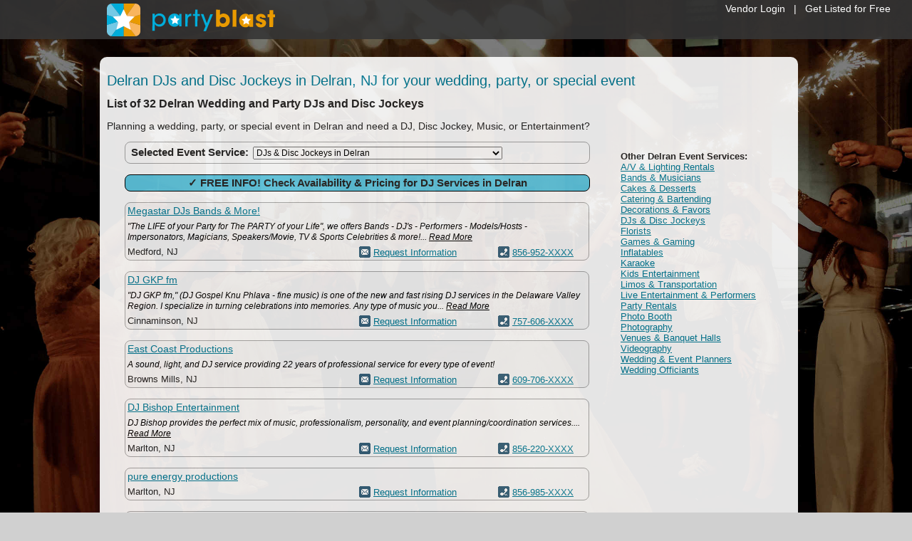

--- FILE ---
content_type: text/html
request_url: https://www.partyblast.com/search/dj/nj/delran
body_size: 53704
content:

<!DOCTYPE html> 
<html lang="en-US" dir="ltr">

<head>
<title>DJ Services in Delran, NJ - Delran Wedding &amp; Party DJ - Disc Jockeys for Special Events</title>
<meta http-equiv="Content-Language" content="en-us" />
<meta http-equiv="Content-Type" content="text/html; charset=UTF-8"/>
<meta content="List of Delran DJs and Disc Jockeys in Delran, NJ for weddings, parties, and special events." name="description" />
<meta name="format-detection" content="telephone=no"/>


<link rel="canonical" href="https://www.partyblast.com/search/dj/nj/delran" />


	<meta content="index,follow" name="robots" />


<link href="/css/main.css?v=1.16" media="all" rel="stylesheet" type="text/css" />


<style>
    body { background: url(/images/background7.jpg) no-repeat top center fixed #D0D0D0;
		    -webkit-background-size: cover;
		    -moz-background-size: cover;
		    -o-background-size: cover;
		    background-size: cover; 
		    }
</style><script src="//ajax.googleapis.com/ajax/libs/jquery/3.7.1/jquery.min.js" type="text/javascript"></script>
<script src="//ajax.googleapis.com/ajax/libs/jqueryui/1.13.2/jquery-ui.min.js" type="text/javascript"></script><!-- Google tag (gtag.js) -->
<script async src="https://www.googletagmanager.com/gtag/js?id=G-9F54F7RHLP"></script>
<script>
  window.dataLayer = window.dataLayer || [];
  function gtag(){dataLayer.push(arguments);}
  gtag('js', new Date());

  gtag('config', 'G-9F54F7RHLP');
</script>

<!-- Facebook Pixel Code -->
<script>    (function () {
		var _fbq = window._fbq || (window._fbq = []);
		if (!_fbq.loaded) {
			var fbds = document.createElement('script');
			fbds.async = true;
			fbds.src = '//connect.facebook.net/en_US/fbds.js';
			var s = document.getElementsByTagName('script')[0];
			s.parentNode.insertBefore(fbds, s);
			_fbq.loaded = true;
		}
		_fbq.push(['addPixelId', '807909345927551']);
	})();
	window._fbq = window._fbq || [];
	window._fbq.push(['track', 'PixelInitialized', {}]);
</script>
<noscript><img height="1" width="1" alt="" style="display:none" src="https://www.facebook.com/tr?id=807909345927551&amp;ev=PixelInitialized" /></noscript>
<!-- End Facebook Pixel Code --><script src="https://kit.fontawesome.com/2eb2614bc9.js" crossorigin="anonymous"></script>

<script src="https://www.google.com/recaptcha/api.js" async defer></script>

<script src="/scripts/jquery.validate.js" type="text/javascript"></script>
<script src="/scripts/jquery.int.validate.js" type="text/javascript"></script>

</head>

<body>
<div id="supernavdiv">
	
		<div style="padding-bottom: 10px; padding-right: 30px;"><a href="/vendor">Vendor Login</a>&nbsp;&nbsp;&nbsp;|&nbsp;&nbsp;&nbsp;<a href="/add">Get Listed for Free</a></div>
	
</div>
<div id="navbgdiv"></div>
<div id="navouterdiv">
	<div id="navdiv"><a href="/"><img src="/images/logo.svg"  style="height:46px; width:auto;" alt="Party Blast"/></a></div>
</div>
<div id="templateshelldiv">
    <table class="templateshell" cellpadding="0" cellspacing="0" width="980">
	    <tr>
		    <td colspan="3" style="height:10px; font-size: 2px;">&nbsp;</td>
	    </tr>
	    <tr>
		    <td class="templateshellleft"><img alt="" width="5" height="1" src="/images/pixel.gif" /></td>
		    <td class="templateshellcenter">
		    
	
<script type="text/javascript">
	$(document).ready(function () {
        $(document).on('click', 'span.showphone', function () {
			var ListingID = $(this).attr('id');
			$.ajax({
				"type": "POST",
				"url": '/tracking/phone/',
				"data":'Listing=' + ListingID,
				"success": function (msg) {
					$('#' + ListingID).html(msg);
				}
			});
		});
	});
</script>

<script type="text/javascript">
	function UpdateWebStats(id) {
	if (window.XMLHttpRequest)
	  {// code for IE7+, Firefox, Chrome, Opera, Safari
	  xmlhttp=new XMLHttpRequest();
	  }
	else
	  {// code for IE6, IE5
	  xmlhttp=new ActiveXObject("Microsoft.XMLHTTP");
	  }
	var randomnumber=Math.floor(Math.random()*1001)
	xmlhttp.open("GET","/tracking/website/?Listing="+id+"&Random="+randomnumber,true);
	xmlhttp.send();
	}
</script>

<table border="0" cellspacing="0" cellpadding="0" width="100%">
	<tr>
		<td valign="top" colspan="3">
		
            <h1 class="subpageheading">Delran DJs and Disc Jockeys in Delran, NJ for your wedding, party, or special event</h1>
			<h2 class="searchtableheading">List of 32&nbsp;Delran Wedding and Party DJs and Disc Jockeys</h2>
			<h3 class="searchtablesubheading">Planning a wedding, party, or special event in Delran and need a DJ, Disc Jockey, Music, or Entertainment?</h3>
		
		</td>
	</tr>
	<tr>
		<td valign="top" rowspan="2"><img alt="" width="25" height="1" src="/images/pixel.gif" /></td>
	</tr>
	<tr>
		<td valign="top">
		
			<div class="roundcorners selectservice" style="width:647px">
			<table border="0" cellspacing="0" cellpadding="3" width="647">
				<tr>
					<td>
					<form method="post">
					<strong>&nbsp;<span class="mediumfont">Selected Event Service:</span>&nbsp;</strong>
					<select size="1" name="Type" onchange="window.location.href=Type.options[Type.selectedIndex].value;" style="width:350px">
					
					<option selected="selected" value="/search/dj">DJs & Disc Jockeys in Delran</option>
					
						<option value="/search/av-rentals/nj/delran">A/V & Lighting Rentals in Delran</option>
						
						<option value="/search/band/nj/delran">Bands & Musicians in Delran</option>
						
						<option value="/search/cake/nj/delran">Cakes & Desserts in Delran</option>
						
						<option value="/search/catering/nj/delran">Catering & Bartending in Delran</option>
						
						<option value="/search/decorations/nj/delran">Decorations & Favors in Delran</option>
						
						<option value="/search/dj/nj/delran">DJs & Disc Jockeys in Delran</option>
						
						<option value="/search/florist/nj/delran">Florists in Delran</option>
						
						<option value="/search/games/nj/delran">Games & Gaming in Delran</option>
						
						<option value="/search/inflatables/nj/delran">Inflatables in Delran</option>
						
						<option value="/search/karaoke/nj/delran">Karaoke in Delran</option>
						
						<option value="/search/kids/nj/delran">Kids Entertainment in Delran</option>
						
						<option value="/search/limo/nj/delran">Limos & Transportation in Delran</option>
						
						<option value="/search/entertainer/nj/delran">Live Entertainment & Performers in Delran</option>
						
						<option value="/search/rentals/nj/delran">Party Rentals in Delran</option>
						
						<option value="/search/photo-booth/nj/delran">Photo Booth in Delran</option>
						
						<option value="/search/photographer/nj/delran">Photography in Delran</option>
						
						<option value="/search/venue/nj/delran">Venues & Banquet Halls in Delran</option>
						
						<option value="/search/videographer/nj/delran">Videography in Delran</option>
						
						<option value="/search/planner/nj/delran">Wedding & Event Planners in Delran</option>
						
						<option value="/search/officiant/nj/delran">Wedding Officiants in Delran</option>
						
					</select></form>
					</td>
				</tr>
			</table>
			</div>
		
		<img alt="" width="1" height="10" src="/images/pixel.gif" />
		
                    <form name="requestinfo1" action="/info/" method="post">
				        <input class="validate_none" type="hidden" name="Type" value="dj" />
				        <input class="validate_none" type="hidden" name="City" value="delran" />
				        <input class="validate_none" type="hidden" name="County" value="" />
				        <input class="validate_none" type="hidden" name="State" value="nj" />
				        <input class="validate_none" type="hidden" name="Province" value="" />
                        <div class="roundcorners requestinfo cursorhand mediumfont centertext" onclick="javascript:requestinfo1.submit();" style="width:647px">
                            <strong>&check; FREE INFO! Check Availability &amp; Pricing for DJ Services in Delran</strong>
                        </div>
                    </form>
                    <img alt="" width="1" height="10" src="/images/pixel.gif" />
                    
						<div class="roundcorners listingfreeplus" style="width:650px">
						<table border="0" cellspacing="0" cellpadding="3" width="650">
							<tr>
								<td class="searchresultsfreecol123" colspan="3"><a href="/profile/108118/megastar-djs-bands-more"><span class="searchcompname">Megastar DJs Bands & More!</span></a></td>
							</tr>
							
							<tr>
								
									<td colspan="3" class="searchresultsfreecol123"><span class="searchdescription">"The LIFE of your Party for The PARTY of your Life", we offers Bands - DJ's - Performers - Models/Hosts - Impersonators, Magicians, Speakers/Movie, TV & Sports Celebrities & more!... <a href="/profile/108118/megastar-djs-bands-more">Read More</a></span></td>
								
							</tr>
							
							<tr>
								<td class="searchresultsfreecol1">Medford, NJ</td>
								<td class="searchresultsfreecol2"><img class="searchicon" src="/images/icon_email.gif" alt="Email" /> <a href="/profile/108118/megastar-djs-bands-more">Request Information</a></td>
								<td class="searchresultsfreecol3"><img src="/images/icon_phone.gif" alt="Call Megastar DJs Bands & More!" class="searchicon" /> <span class="showphone likelink" id="108118">856-952-XXXX</span></td>
							</tr>
						</table>
						</div>
						
                        <img alt="" width="1" height="10" src="/images/pixel.gif" />
                        
						<div class="roundcorners listingfreeplus" style="width:650px">
						<table border="0" cellspacing="0" cellpadding="3" width="650">
							<tr>
								<td class="searchresultsfreecol123" colspan="3"><a href="/profile/110352/dj-gkp-fm"><span class="searchcompname">DJ GKP fm</span></a></td>
							</tr>
							
							<tr>
								
									<td colspan="3" class="searchresultsfreecol123"><span class="searchdescription">"DJ GKP fm," (DJ Gospel Knu Phlava - fine music) is one of the new and fast rising DJ services in the Delaware Valley Region.  I specialize in turning celebrations into memories. Any type of music you... <a href="/profile/110352/dj-gkp-fm">Read More</a></span></td>
								
							</tr>
							
							<tr>
								<td class="searchresultsfreecol1">Cinnaminson, NJ</td>
								<td class="searchresultsfreecol2"><img class="searchicon" src="/images/icon_email.gif" alt="Email" /> <a href="/profile/110352/dj-gkp-fm">Request Information</a></td>
								<td class="searchresultsfreecol3"><img src="/images/icon_phone.gif" alt="Call DJ GKP fm" class="searchicon" /> <span class="showphone likelink" id="110352">757-606-XXXX</span></td>
							</tr>
						</table>
						</div>
						
                        <img alt="" width="1" height="10" src="/images/pixel.gif" />
                        
						<div class="roundcorners listingfreeplus" style="width:650px">
						<table border="0" cellspacing="0" cellpadding="3" width="650">
							<tr>
								<td class="searchresultsfreecol123" colspan="3"><a href="/profile/8894/east-coast-productions"><span class="searchcompname">East Coast Productions</span></a></td>
							</tr>
							
							<tr>
								
									<td colspan="3" class="searchresultsfreecol123"><span class="searchdescription">A sound, light, and DJ service providing 22 years of professional service for every type of event!</span></td>
								
							</tr>
							
							<tr>
								<td class="searchresultsfreecol1">Browns Mills, NJ</td>
								<td class="searchresultsfreecol2"><img class="searchicon" src="/images/icon_email.gif" alt="Email" /> <a href="/profile/8894/east-coast-productions">Request Information</a></td>
								<td class="searchresultsfreecol3"><img src="/images/icon_phone.gif" alt="Call East Coast Productions" class="searchicon" /> <span class="showphone likelink" id="8894">609-706-XXXX</span></td>
							</tr>
						</table>
						</div>
						
                        <img alt="" width="1" height="10" src="/images/pixel.gif" />
                        
						<div class="roundcorners listingfree" style="width:650px">
						<table border="0" cellspacing="0" cellpadding="3" width="650">
							<tr>
								<td class="searchresultsfreecol123" colspan="3"><a href="/profile/10833/dj-bishop-entertainment"><span class="searchcompname">DJ Bishop Entertainment</span></a></td>
							</tr>
							
							<tr>
								
									<td colspan="3" class="searchresultsfreecol123"><span class="searchdescription">DJ Bishop provides the perfect mix of music, professionalism, personality, and event planning/coordination services.... <a href="/profile/10833/dj-bishop-entertainment">Read More</a></span></td>
								
							</tr>
							
							<tr>
								<td class="searchresultsfreecol1">Marlton, NJ</td>
								<td class="searchresultsfreecol2"><img class="searchicon" src="/images/icon_email.gif" alt="Email" /> <a href="/profile/10833/dj-bishop-entertainment">Request Information</a></td>
								<td class="searchresultsfreecol3"><img src="/images/icon_phone.gif" alt="Call DJ Bishop Entertainment" class="searchicon" /> <span class="showphone likelink" id="10833">856-220-XXXX</span></td>
							</tr>
						</table>
						</div>
						
                        <img alt="" width="1" height="10" src="/images/pixel.gif" />
                        
						<div class="roundcorners listingfree" style="width:650px">
						<table border="0" cellspacing="0" cellpadding="3" width="650">
							<tr>
								<td class="searchresultsfreecol123" colspan="3"><a href="/profile/5672/pure-energy-productions"><span class="searchcompname">pure energy productions</span></a></td>
							</tr>
							
							<tr>
								<td class="searchresultsfreecol1">Marlton, NJ</td>
								<td class="searchresultsfreecol2"><img class="searchicon" src="/images/icon_email.gif" alt="Email" /> <a href="/profile/5672/pure-energy-productions">Request Information</a></td>
								<td class="searchresultsfreecol3"><img src="/images/icon_phone.gif" alt="Call pure energy productions" class="searchicon" /> <span class="showphone likelink" id="5672">856-985-XXXX</span></td>
							</tr>
						</table>
						</div>
						
                        <img alt="" width="1" height="10" src="/images/pixel.gif" />
                        
						<div class="roundcorners listingfree" style="width:650px">
						<table border="0" cellspacing="0" cellpadding="3" width="650">
							<tr>
								<td class="searchresultsfreecol123" colspan="3"><a href="/profile/81089/distinctive-entertainment"><span class="searchcompname">Distinctive Entertainment</span></a></td>
							</tr>
							
							<tr>
								
									<td colspan="3" class="searchresultsfreecol123"><span class="searchdescription">Full service DJ Karaoke Vieo Photo and Limousine Company. We also offers rentals on Karaoke and sound reinforcement. ... <a href="/profile/81089/distinctive-entertainment">Read More</a></span></td>
								
							</tr>
							
							<tr>
								<td class="searchresultsfreecol1">Marlton, NJ</td>
								<td class="searchresultsfreecol2"><img class="searchicon" src="/images/icon_email.gif" alt="Email" /> <a href="/profile/81089/distinctive-entertainment">Request Information</a></td>
								<td class="searchresultsfreecol3"><img src="/images/icon_phone.gif" alt="Call Distinctive Entertainment" class="searchicon" /> <span class="showphone likelink" id="81089">800-400-XXXX</span></td>
							</tr>
						</table>
						</div>
						
                        <img alt="" width="1" height="10" src="/images/pixel.gif" />
                        
						<div class="roundcorners listingfree" style="width:650px">
						<table border="0" cellspacing="0" cellpadding="3" width="650">
							<tr>
								<td class="searchresultsfreecol123" colspan="3"><a href="/profile/112909/arcsine-entertainment"><span class="searchcompname">ArcSine Entertainment</span></a></td>
							</tr>
							
							<tr>
								
									<td colspan="3" class="searchresultsfreecol123"><span class="searchdescription">ArcSine Entertainment LLC is a professional DJ service located in Delran, NJ. We specialize in Sweet 16, school dances/proms and private parties as well as banquets and other events. Visit our website... <a href="/profile/112909/arcsine-entertainment">Read More</a></span></td>
								
							</tr>
							
							<tr>
								<td class="searchresultsfreecol1">Delran, NJ</td>
								<td class="searchresultsfreecol2"><img class="searchicon" src="/images/icon_email.gif" alt="Email" /> <a href="/profile/112909/arcsine-entertainment">Request Information</a></td>
								<td class="searchresultsfreecol3"><img src="/images/icon_phone.gif" alt="Call ArcSine Entertainment" class="searchicon" /> <span class="showphone likelink" id="112909">856-874-XXXX</span></td>
							</tr>
						</table>
						</div>
						
                        <img alt="" width="1" height="10" src="/images/pixel.gif" />
                        
						<div class="roundcorners listingfree" style="width:650px">
						<table border="0" cellspacing="0" cellpadding="3" width="650">
							<tr>
								<td class="searchresultsfreecol123" colspan="3"><a href="/profile/1614/bzar-dj-entertainment"><span class="searchcompname">BZAR DJ Entertainment</span></a></td>
							</tr>
							
							<tr>
								<td class="searchresultsfreecol1">Trenton, NJ</td>
								<td class="searchresultsfreecol2"><img class="searchicon" src="/images/icon_email.gif" alt="Email" /> <a href="/profile/1614/bzar-dj-entertainment">Request Information</a></td>
								<td class="searchresultsfreecol3"><img src="/images/icon_phone.gif" alt="Call BZAR DJ Entertainment" class="searchicon" /> <span class="showphone likelink" id="1614">609-575-XXXX</span></td>
							</tr>
						</table>
						</div>
						
                        <img alt="" width="1" height="10" src="/images/pixel.gif" />
                        
						<div class="roundcorners listingfree" style="width:650px">
						<table border="0" cellspacing="0" cellpadding="3" width="650">
							<tr>
								<td class="searchresultsfreecol123" colspan="3"><a href="/profile/4408/hitmen-djs"><span class="searchcompname">Hitmen DJs</span></a></td>
							</tr>
							
							<tr>
								
									<td colspan="3" class="searchresultsfreecol123"><span class="searchdescription">Burlington, Ocean, Mercer and Monmouth counties. Professionial emcee and announcer since 1975.</span></td>
								
							</tr>
							
							<tr>
								<td class="searchresultsfreecol1">Browns Mills, NJ</td>
								<td class="searchresultsfreecol2"><img class="searchicon" src="/images/icon_email.gif" alt="Email" /> <a href="/profile/4408/hitmen-djs">Request Information</a></td>
								<td class="searchresultsfreecol3"><img src="/images/icon_phone.gif" alt="Call Hitmen DJs" class="searchicon" /> <span class="showphone likelink" id="4408">609-893-XXXX</span></td>
							</tr>
						</table>
						</div>
						
                        <img alt="" width="1" height="10" src="/images/pixel.gif" />
                        
						<div class="roundcorners listingfree" style="width:650px">
						<table border="0" cellspacing="0" cellpadding="3" width="650">
							<tr>
								<td class="searchresultsfreecol123" colspan="3"><a href="/profile/9294/la-clave-dj-service"><span class="searchcompname">La cLave Dj Service</span></a></td>
							</tr>
							
							<tr>
								<td class="searchresultsfreecol1">Willingboro, NJ</td>
								<td class="searchresultsfreecol2"><img class="searchicon" src="/images/icon_email.gif" alt="Email" /> <a href="/profile/9294/la-clave-dj-service">Request Information</a></td>
								<td class="searchresultsfreecol3"><img src="/images/icon_phone.gif" alt="Call La cLave Dj Service" class="searchicon" /> <span class="showphone likelink" id="9294">609-877-XXXX</span></td>
							</tr>
						</table>
						</div>
						
                        <img alt="" width="1" height="10" src="/images/pixel.gif" />
                        
						<div class="roundcorners listingfree" style="width:650px">
						<table border="0" cellspacing="0" cellpadding="3" width="650">
							<tr>
								<td class="searchresultsfreecol123" colspan="3"><a href="/profile/4057/dj-solutions"><span class="searchcompname">DJ Solutions</span></a></td>
							</tr>
							
							<tr>
								<td class="searchresultsfreecol1">Moorestown, NJ</td>
								<td class="searchresultsfreecol2"><img class="searchicon" src="/images/icon_email.gif" alt="Email" /> <a href="/profile/4057/dj-solutions">Request Information</a></td>
								<td class="searchresultsfreecol3"><img src="/images/icon_phone.gif" alt="Call DJ Solutions" class="searchicon" /> <span class="showphone likelink" id="4057">856-745-XXXX</span></td>
							</tr>
						</table>
						</div>
						
                        <img alt="" width="1" height="10" src="/images/pixel.gif" />
                        
						<div class="roundcorners listingfree" style="width:650px">
						<table border="0" cellspacing="0" cellpadding="3" width="650">
							<tr>
								<td class="searchresultsfreecol123" colspan="3"><a href="/profile/11705/dj-panarican"><span class="searchcompname">DJ PanaRican</span></a></td>
							</tr>
							
							<tr>
								<td class="searchresultsfreecol1">Pemberton, NJ</td>
								<td class="searchresultsfreecol2"><img class="searchicon" src="/images/icon_email.gif" alt="Email" /> <a href="/profile/11705/dj-panarican">Request Information</a></td>
								<td class="searchresultsfreecol3"><img src="/images/icon_phone.gif" alt="Call DJ PanaRican" class="searchicon" /> <span class="showphone likelink" id="11705">732-300-XXXX</span></td>
							</tr>
						</table>
						</div>
						
                        <img alt="" width="1" height="10" src="/images/pixel.gif" />
                        
						<div class="roundcorners listingfree" style="width:650px">
						<table border="0" cellspacing="0" cellpadding="3" width="650">
							<tr>
								<td class="searchresultsfreecol123" colspan="3"><a href="/profile/12902/nightlife-entertainment-dj-service"><span class="searchcompname">Nightlife Entertainment DJ Service</span></a></td>
							</tr>
							
							<tr>
								
									<td colspan="3" class="searchresultsfreecol123"><span class="searchdescription">With over 15 years experience, we do primarily weddings, school dances,  and private affairs.  Expect the best for le$$!  Uplighting, dynamic dance floor lights, and now Video DJ and Photobooth servic... <a href="/profile/12902/nightlife-entertainment-dj-service">Read More</a></span></td>
								
							</tr>
							
							<tr>
								<td class="searchresultsfreecol1">Eastampton Township, NJ</td>
								<td class="searchresultsfreecol2"><img class="searchicon" src="/images/icon_email.gif" alt="Email" /> <a href="/profile/12902/nightlife-entertainment-dj-service">Request Information</a></td>
								<td class="searchresultsfreecol3"><img src="/images/icon_phone.gif" alt="Call Nightlife Entertainment DJ Service" class="searchicon" /> <span class="showphone likelink" id="12902">215-356-XXXX</span></td>
							</tr>
						</table>
						</div>
						
                        <img alt="" width="1" height="10" src="/images/pixel.gif" />
                        
						<div class="roundcorners listingfree" style="width:650px">
						<table border="0" cellspacing="0" cellpadding="3" width="650">
							<tr>
								<td class="searchresultsfreecol123" colspan="3"><a href="/profile/108707/fjr-entertainment"><span class="searchcompname">FJR Entertainment</span></a></td>
							</tr>
							
							<tr>
								
									<td colspan="3" class="searchresultsfreecol123"><span class="searchdescription">Your Event Needs Specialists , , Your best choice for DJs., , FUN DONE THE WAY YOU LIKE IT - You'll feel like a kid in a candy store when you review all of our services.  Wait 'til you see our song se... <a href="/profile/108707/fjr-entertainment">Read More</a></span></td>
								
							</tr>
							
							<tr>
								<td class="searchresultsfreecol1">Burlington, NJ</td>
								<td class="searchresultsfreecol2"><img class="searchicon" src="/images/icon_email.gif" alt="Email" /> <a href="/profile/108707/fjr-entertainment">Request Information</a></td>
								<td class="searchresultsfreecol3"><img src="/images/icon_phone.gif" alt="Call FJR Entertainment" class="searchicon" /> <span class="showphone likelink" id="108707">609-670-XXXX</span></td>
							</tr>
						</table>
						</div>
						
                        <img alt="" width="1" height="10" src="/images/pixel.gif" />
                        
						<div class="roundcorners listingfree" style="width:650px">
						<table border="0" cellspacing="0" cellpadding="3" width="650">
							<tr>
								<td class="searchresultsfreecol123" colspan="3"><a href="/profile/113630/dj-byrd-events"><span class="searchcompname">DJ Byrd Events</span></a></td>
							</tr>
							
							<tr>
								
									<td colspan="3" class="searchresultsfreecol123"><span class="searchdescription">Professional mix DJs with high end sound and lighting. Music is the main attraction of any performance and its sure to have your guests partying! ... <a href="/profile/113630/dj-byrd-events">Read More</a></span></td>
								
							</tr>
							
							<tr>
								<td class="searchresultsfreecol1">Burlington, NJ</td>
								<td class="searchresultsfreecol2"><img class="searchicon" src="/images/icon_email.gif" alt="Email" /> <a href="/profile/113630/dj-byrd-events">Request Information</a></td>
								<td class="searchresultsfreecol3"><img src="/images/icon_phone.gif" alt="Call DJ Byrd Events" class="searchicon" /> <span class="showphone likelink" id="113630">609-668-XXXX</span></td>
							</tr>
						</table>
						</div>
						
                        <img alt="" width="1" height="10" src="/images/pixel.gif" />
                        
						<div class="roundcorners listingfree" style="width:650px">
						<table border="0" cellspacing="0" cellpadding="3" width="650">
							<tr>
								<td class="searchresultsfreecol123" colspan="3"><a href="/profile/10952/the-hot-sounds"><span class="searchcompname">The Hot Sounds</span></a></td>
							</tr>
							
							<tr>
								<td class="searchresultsfreecol1">Medford, NJ</td>
								<td class="searchresultsfreecol2"><img class="searchicon" src="/images/icon_email.gif" alt="Email" /> <a href="/profile/10952/the-hot-sounds">Request Information</a></td>
								<td class="searchresultsfreecol3"><img src="/images/icon_phone.gif" alt="Call The Hot Sounds" class="searchicon" /> <span class="showphone likelink" id="10952">609-268-XXXX</span></td>
							</tr>
						</table>
						</div>
						
                        <img alt="" width="1" height="10" src="/images/pixel.gif" />
                        
						<div class="roundcorners listingfree" style="width:650px">
						<table border="0" cellspacing="0" cellpadding="3" width="650">
							<tr>
								<td class="searchresultsfreecol123" colspan="3"><a href="/profile/8454/music-source-entertainment-inc"><span class="searchcompname">music source entertainment inc.</span></a></td>
							</tr>
							
							<tr>
								<td class="searchresultsfreecol1">Riverside, NJ</td>
								<td class="searchresultsfreecol2"><img class="searchicon" src="/images/icon_email.gif" alt="Email" /> <a href="/profile/8454/music-source-entertainment-inc">Request Information</a></td>
								<td class="searchresultsfreecol3"><img src="/images/icon_phone.gif" alt="Call music source entertainment inc." class="searchicon" /> <span class="showphone likelink" id="8454">856-461-XXXX</span></td>
							</tr>
						</table>
						</div>
						
                        <img alt="" width="1" height="10" src="/images/pixel.gif" />
                        
						<div class="roundcorners listingfree" style="width:650px">
						<table border="0" cellspacing="0" cellpadding="3" width="650">
							<tr>
								<td class="searchresultsfreecol123" colspan="3"><a href="/profile/1463/tkm-productions"><span class="searchcompname">TKM Productions</span></a></td>
							</tr>
							
							<tr>
								<td class="searchresultsfreecol1">Willingboro, NJ</td>
								<td class="searchresultsfreecol2"><img class="searchicon" src="/images/icon_email.gif" alt="Email" /> <a href="/profile/1463/tkm-productions">Request Information</a></td>
								<td class="searchresultsfreecol3"><img src="/images/icon_phone.gif" alt="Call TKM Productions" class="searchicon" /> <span class="showphone likelink" id="1463">609-877-XXXX</span></td>
							</tr>
						</table>
						</div>
						
                        <img alt="" width="1" height="10" src="/images/pixel.gif" />
                        
						<div class="roundcorners listingfree" style="width:650px">
						<table border="0" cellspacing="0" cellpadding="3" width="650">
							<tr>
								<td class="searchresultsfreecol123" colspan="3"><a href="/profile/7823/djs-available-sound-and-light"><span class="searchcompname">DJ'S Available Sound and Light</span></a></td>
							</tr>
							
							<tr>
								
									<td colspan="3" class="searchresultsfreecol123"><span class="searchdescription">Friendly, Personable DJ'S that play all types of music. Expierenced Wedding Professionals. Monthly DJ Presentations where you can meet and talk with our DJ's and select your DJ Entertainer. Special Ef... <a href="/profile/7823/djs-available-sound-and-light">Read More</a></span></td>
								
							</tr>
							
							<tr>
								<td class="searchresultsfreecol1">Moorestown, NJ</td>
								<td class="searchresultsfreecol2"><img class="searchicon" src="/images/icon_email.gif" alt="Email" /> <a href="/profile/7823/djs-available-sound-and-light">Request Information</a></td>
								<td class="searchresultsfreecol3"><img src="/images/icon_phone.gif" alt="Call DJ'S Available Sound and Light" class="searchicon" /> <span class="showphone likelink" id="7823">856-273-XXXX</span></td>
							</tr>
						</table>
						</div>
						
                        <img alt="" width="1" height="10" src="/images/pixel.gif" />
                        
						<div class="roundcorners listingfree" style="width:650px">
						<table border="0" cellspacing="0" cellpadding="3" width="650">
							<tr>
								<td class="searchresultsfreecol123" colspan="3"><a href="/profile/109284/dj-betty-aka-music-explosion"><span class="searchcompname">D.J. Betty  (aka) Music Explosion</span></a></td>
							</tr>
							
							<tr>
								
									<td colspan="3" class="searchresultsfreecol123"><span class="searchdescription">We personalize each and every wedding so each bride and groom will get to hear the music they enjoy.  We provide lights and give-a-ways. Best of all our prices are very affordable.  We are well known ... <a href="/profile/109284/dj-betty-aka-music-explosion">Read More</a></span></td>
								
							</tr>
							
							<tr>
								<td class="searchresultsfreecol1">Browns Mills, NJ</td>
								<td class="searchresultsfreecol2"><img class="searchicon" src="/images/icon_email.gif" alt="Email" /> <a href="/profile/109284/dj-betty-aka-music-explosion">Request Information</a></td>
								<td class="searchresultsfreecol3"><img src="/images/icon_phone.gif" alt="Call D.J. Betty  (aka) Music Explosion" class="searchicon" /> <span class="showphone likelink" id="109284">609-706-XXXX</span></td>
							</tr>
						</table>
						</div>
						
                        <img alt="" width="1" height="10" src="/images/pixel.gif" />
                        
						<div class="roundcorners listingfree" style="width:650px">
						<table border="0" cellspacing="0" cellpadding="3" width="650">
							<tr>
								<td class="searchresultsfreecol123" colspan="3"><a href="/profile/13610/sound-affairs"><span class="searchcompname">Sound Affairs</span></a></td>
							</tr>
							
							<tr>
								
									<td colspan="3" class="searchresultsfreecol123"><span class="searchdescription">Sound Affairs is a profesional Disc Jockey service dedicated to making your special event the best it can be!  From the most formal affair to the most casual, Sound Affairs provides professional DJ's ... <a href="/profile/13610/sound-affairs">Read More</a></span></td>
								
							</tr>
							
							<tr>
								<td class="searchresultsfreecol1">Medford, NJ</td>
								<td class="searchresultsfreecol2"><img class="searchicon" src="/images/icon_email.gif" alt="Email" /> <a href="/profile/13610/sound-affairs">Request Information</a></td>
								<td class="searchresultsfreecol3"><img src="/images/icon_phone.gif" alt="Call Sound Affairs" class="searchicon" /> <span class="showphone likelink" id="13610">609-257-XXXX</span></td>
							</tr>
						</table>
						</div>
						
                        <img alt="" width="1" height="10" src="/images/pixel.gif" />
                        
						<div class="roundcorners listingfree" style="width:650px">
						<table border="0" cellspacing="0" cellpadding="3" width="650">
							<tr>
								<td class="searchresultsfreecol123" colspan="3"><a href="/profile/275/dj-ace-productions"><span class="searchcompname">DJ Ace Productions</span></a></td>
							</tr>
							
							<tr>
								<td class="searchresultsfreecol1">Pemberton, NJ</td>
								<td class="searchresultsfreecol2"><img class="searchicon" src="/images/icon_email.gif" alt="Email" /> <a href="/profile/275/dj-ace-productions">Request Information</a></td>
								<td class="searchresultsfreecol3"><img src="/images/icon_phone.gif" alt="Call DJ Ace Productions" class="searchicon" /> <span class="showphone likelink" id="275">609-723-XXXX</span></td>
							</tr>
						</table>
						</div>
						
                        <img alt="" width="1" height="10" src="/images/pixel.gif" />
                        
						<div class="roundcorners listingfree" style="width:650px">
						<table border="0" cellspacing="0" cellpadding="3" width="650">
							<tr>
								<td class="searchresultsfreecol123" colspan="3"><a href="/profile/6530/sound-creation-entertainment"><span class="searchcompname">Sound Creation Entertainment</span></a></td>
							</tr>
							
							<tr>
								<td class="searchresultsfreecol1">Moorestown, NJ</td>
								<td class="searchresultsfreecol2"><img class="searchicon" src="/images/icon_email.gif" alt="Email" /> <a href="/profile/6530/sound-creation-entertainment">Request Information</a></td>
								<td class="searchresultsfreecol3"><img src="/images/icon_phone.gif" alt="Call Sound Creation Entertainment" class="searchicon" /> <span class="showphone likelink" id="6530">856-235-XXXX</span></td>
							</tr>
						</table>
						</div>
						
                        <img alt="" width="1" height="10" src="/images/pixel.gif" />
                        
						<div class="roundcorners listingfree" style="width:650px">
						<table border="0" cellspacing="0" cellpadding="3" width="650">
							<tr>
								<td class="searchresultsfreecol123" colspan="3"><a href="/profile/6862/entertainment-by-brian-adams"><span class="searchcompname">Entertainment by Brian Adams</span></a></td>
							</tr>
							
							<tr>
								<td class="searchresultsfreecol1">Mount Holly, NJ</td>
								<td class="searchresultsfreecol2"><img class="searchicon" src="/images/icon_email.gif" alt="Email" /> <a href="/profile/6862/entertainment-by-brian-adams">Request Information</a></td>
								<td class="searchresultsfreecol3"><img src="/images/icon_phone.gif" alt="Call Entertainment by Brian Adams" class="searchicon" /> <span class="showphone likelink" id="6862">609-517-XXXX</span></td>
							</tr>
						</table>
						</div>
						
                        <img alt="" width="1" height="10" src="/images/pixel.gif" />
                        
						<div class="roundcorners listingfree" style="width:650px">
						<table border="0" cellspacing="0" cellpadding="3" width="650">
							<tr>
								<td class="searchresultsfreecol123" colspan="3"><a href="/profile/10445/boss-entertainment-dj-services-llc"><span class="searchcompname">Boss Entertainment DJ Services, LLC</span></a></td>
							</tr>
							
							<tr>
								
									<td colspan="3" class="searchresultsfreecol123"><span class="searchdescription">Providing DJ Entertainment for the NJ, Eastern PA, NYC Metro, DE and MD areas. Weddings, anniversary parties and much more! Spanish AND English music!... <a href="/profile/10445/boss-entertainment-dj-services-llc">Read More</a></span></td>
								
							</tr>
							
							<tr>
								<td class="searchresultsfreecol1">Levittown, PA</td>
								<td class="searchresultsfreecol2"><img class="searchicon" src="/images/icon_email.gif" alt="Email" /> <a href="/profile/10445/boss-entertainment-dj-services-llc">Request Information</a></td>
								<td class="searchresultsfreecol3"><img src="/images/icon_phone.gif" alt="Call Boss Entertainment DJ Services, LLC" class="searchicon" /> <span class="showphone likelink" id="10445">732-598-XXXX</span></td>
							</tr>
						</table>
						</div>
						
                        <img alt="" width="1" height="10" src="/images/pixel.gif" />
                        
						<div class="roundcorners listingfree" style="width:650px">
						<table border="0" cellspacing="0" cellpadding="3" width="650">
							<tr>
								<td class="searchresultsfreecol123" colspan="3"><a href="/profile/3024/the-dj-connectiondjc-entertainment"><span class="searchcompname">The DJ Connection/DJC Entertainment</span></a></td>
							</tr>
							
							<tr>
								
									<td colspan="3" class="searchresultsfreecol123"><span class="searchdescription">The DJ Connection/DJC Entertainment is a premier DJ entertainment company, where we take your reception or event and turn it into a celebration. Our MC's are trained to entertain and interact with you... <a href="/profile/3024/the-dj-connectiondjc-entertainment">Read More</a></span></td>
								
							</tr>
							
							<tr>
								<td class="searchresultsfreecol1">Marlton, NJ</td>
								<td class="searchresultsfreecol2"><img class="searchicon" src="/images/icon_email.gif" alt="Email" /> <a href="/profile/3024/the-dj-connectiondjc-entertainment">Request Information</a></td>
								<td class="searchresultsfreecol3"><img src="/images/icon_phone.gif" alt="Call The DJ Connection/DJC Entertainment" class="searchicon" /> <span class="showphone likelink" id="3024">800-787-XXXX</span></td>
							</tr>
						</table>
						</div>
						
                        <img alt="" width="1" height="10" src="/images/pixel.gif" />
                        
						<div class="roundcorners listingfree" style="width:650px">
						<table border="0" cellspacing="0" cellpadding="3" width="650">
							<tr>
								<td class="searchresultsfreecol123" colspan="3"><a href="/profile/108743/network-djs"><span class="searchcompname">Network DJs</span></a></td>
							</tr>
							
							<tr>
								
									<td colspan="3" class="searchresultsfreecol123"><span class="searchdescription">South Jersey wedding DJs that provide full scale wedding entertainment to include uplighting and photo booths ... <a href="/profile/108743/network-djs">Read More</a></span></td>
								
							</tr>
							
							<tr>
								<td class="searchresultsfreecol1">Mount Holly, NJ</td>
								<td class="searchresultsfreecol2"><img class="searchicon" src="/images/icon_email.gif" alt="Email" /> <a href="/profile/108743/network-djs">Request Information</a></td>
								<td class="searchresultsfreecol3"><img src="/images/icon_phone.gif" alt="Call Network DJs" class="searchicon" /> <span class="showphone likelink" id="108743">609-845-XXXX</span></td>
							</tr>
						</table>
						</div>
						
                        <img alt="" width="1" height="10" src="/images/pixel.gif" />
                        
						<div class="roundcorners listingfree" style="width:650px">
						<table border="0" cellspacing="0" cellpadding="3" width="650">
							<tr>
								<td class="searchresultsfreecol123" colspan="3"><a href="/profile/3287/champion-sound-productions"><span class="searchcompname">Champion Sound Productions</span></a></td>
							</tr>
							
							<tr>
								
									<td colspan="3" class="searchresultsfreecol123"><span class="searchdescription">856-985-0610: That's the office number. 609-410-6465: That's my cell number.   Now that you know how to reach Champion Sound Productions, let's talk DJ entertainment. I express te following to help yo... <a href="/profile/3287/champion-sound-productions">Read More</a></span></td>
								
							</tr>
							
							<tr>
								<td class="searchresultsfreecol1">Maple Shade, NJ</td>
								<td class="searchresultsfreecol2"><img class="searchicon" src="/images/icon_email.gif" alt="Email" /> <a href="/profile/3287/champion-sound-productions">Request Information</a></td>
								<td class="searchresultsfreecol3"><img src="/images/icon_phone.gif" alt="Call Champion Sound Productions" class="searchicon" /> <span class="showphone likelink" id="3287">856-985-XXXX</span></td>
							</tr>
						</table>
						</div>
						
                        <img alt="" width="1" height="10" src="/images/pixel.gif" />
                        
						<div class="roundcorners listingfree" style="width:650px">
						<table border="0" cellspacing="0" cellpadding="3" width="650">
							<tr>
								<td class="searchresultsfreecol123" colspan="3"><a href="/profile/4696/metrovibe"><span class="searchcompname">Metrovibe</span></a></td>
							</tr>
							
							<tr>
								<td class="searchresultsfreecol1">Burlington, NJ</td>
								<td class="searchresultsfreecol2"><img class="searchicon" src="/images/icon_email.gif" alt="Email" /> <a href="/profile/4696/metrovibe">Request Information</a></td>
								<td class="searchresultsfreecol3"><img src="/images/icon_phone.gif" alt="Call Metrovibe" class="searchicon" /> <span class="showphone likelink" id="4696">856-316-XXXX</span></td>
							</tr>
						</table>
						</div>
						
                        <img alt="" width="1" height="10" src="/images/pixel.gif" />
                        
						<div class="roundcorners listingfree" style="width:650px">
						<table border="0" cellspacing="0" cellpadding="3" width="650">
							<tr>
								<td class="searchresultsfreecol123" colspan="3"><a href="/profile/2451/dj-boo-boo-enterprises"><span class="searchcompname">DJ Boo Boo Enterprises</span></a></td>
							</tr>
							
							<tr>
								<td class="searchresultsfreecol1">Willingboro, NJ</td>
								<td class="searchresultsfreecol2"><img class="searchicon" src="/images/icon_email.gif" alt="Email" /> <a href="/profile/2451/dj-boo-boo-enterprises">Request Information</a></td>
								<td class="searchresultsfreecol3"><img src="/images/icon_phone.gif" alt="Call DJ Boo Boo Enterprises" class="searchicon" /> <span class="showphone likelink" id="2451">609-351-XXXX</span></td>
							</tr>
						</table>
						</div>
						
                        <img alt="" width="1" height="10" src="/images/pixel.gif" />
                        
						<div class="roundcorners listingfree" style="width:650px">
						<table border="0" cellspacing="0" cellpadding="3" width="650">
							<tr>
								<td class="searchresultsfreecol123" colspan="3"><a href="/profile/115514/sargent-dj-entertainment"><span class="searchcompname">Sargent DJ Entertainment</span></a></td>
							</tr>
							
							<tr>
								
									<td colspan="3" class="searchresultsfreecol123"><span class="searchdescription">Sargent DJ Entertainment is a full service Disc Jockey Entertainment company, proudly offering the highest quality DJ entertainment services in New Jersey and the tri-state area Larry Sargent has been... <a href="/profile/115514/sargent-dj-entertainment">Read More</a></span></td>
								
							</tr>
							
							<tr>
								<td class="searchresultsfreecol1">Bordentown, NJ</td>
								<td class="searchresultsfreecol2"><img class="searchicon" src="/images/icon_email.gif" alt="Email" /> <a href="/profile/115514/sargent-dj-entertainment">Request Information</a></td>
								<td class="searchresultsfreecol3"><img src="/images/icon_phone.gif" alt="Call Sargent DJ Entertainment" class="searchicon" /> <span class="showphone likelink" id="115514">732-672-XXXX</span></td>
							</tr>
						</table>
						</div>
						
                        <img alt="" width="1" height="10" src="/images/pixel.gif" />
                        
						<div class="roundcorners listingfree" style="width:650px">
						<table border="0" cellspacing="0" cellpadding="3" width="650">
							<tr>
								<td class="searchresultsfreecol123" colspan="3"><a href="/profile/114877/mcm-djs"><span class="searchcompname">MCM DJs</span></a></td>
							</tr>
							
							<tr>
								
									<td colspan="3" class="searchresultsfreecol123"><span class="searchdescription">Our team of elite, highly experienced, professional DJs will make sure the entertainment for your event is exactly how you want it to be. Your guests will never forget how much they enjoyed your event... <a href="/profile/114877/mcm-djs">Read More</a></span></td>
								
							</tr>
							
							<tr>
								<td class="searchresultsfreecol1">Medford, NJ</td>
								<td class="searchresultsfreecol2"><img class="searchicon" src="/images/icon_email.gif" alt="Email" /> <a href="/profile/114877/mcm-djs">Request Information</a></td>
								<td class="searchresultsfreecol3"><img src="/images/icon_phone.gif" alt="Call MCM DJs" class="searchicon" /> <span class="showphone likelink" id="114877">609-870-XXXX</span></td>
							</tr>
						</table>
						</div>
						
                    <img alt="" width="1" height="10" src="/images/pixel.gif" />
                    <form name="requestinfo3" action="/info/" method="post">
				        <input class="validate_none" type="hidden" name="Type" value="dj" />
				        <input class="validate_none" type="hidden" name="City" value="delran" />
				        <input class="validate_none" type="hidden" name="County" value="" />
				        <input class="validate_none" type="hidden" name="State" value="nj" />
				        <input class="validate_none" type="hidden" name="Province" value="" />
                        <div class="roundcorners requestinfo cursorhand mediumfont centertext" onclick="javascript:requestinfo3.submit();" style="width:647px">
                            <strong>&check; FREE INFO! Check Availability &amp; Pricing for DJ Services in Delran</strong>
                        </div>
                    </form>
                    
		</td>
		<td valign="top" align="center">
		
			<p style="padding-left:20px"><span class="narrowfont"><strong>Other Delran Event Services:</strong><br />
			
				<a href="/search/av-rentals/nj/delran">A/V & Lighting Rentals</a><br />
				
				<a href="/search/band/nj/delran">Bands & Musicians</a><br />
				
				<a href="/search/cake/nj/delran">Cakes & Desserts</a><br />
				
				<a href="/search/catering/nj/delran">Catering & Bartending</a><br />
				
				<a href="/search/decorations/nj/delran">Decorations & Favors</a><br />
				
				<a href="/search/dj/nj/delran">DJs & Disc Jockeys</a><br />
				
				<a href="/search/florist/nj/delran">Florists</a><br />
				
				<a href="/search/games/nj/delran">Games & Gaming</a><br />
				
				<a href="/search/inflatables/nj/delran">Inflatables</a><br />
				
				<a href="/search/karaoke/nj/delran">Karaoke</a><br />
				
				<a href="/search/kids/nj/delran">Kids Entertainment</a><br />
				
				<a href="/search/limo/nj/delran">Limos & Transportation</a><br />
				
				<a href="/search/entertainer/nj/delran">Live Entertainment & Performers</a><br />
				
				<a href="/search/rentals/nj/delran">Party Rentals</a><br />
				
				<a href="/search/photo-booth/nj/delran">Photo Booth</a><br />
				
				<a href="/search/photographer/nj/delran">Photography</a><br />
				
				<a href="/search/venue/nj/delran">Venues & Banquet Halls</a><br />
				
				<a href="/search/videographer/nj/delran">Videography</a><br />
				
				<a href="/search/planner/nj/delran">Wedding & Event Planners</a><br />
				
				<a href="/search/officiant/nj/delran">Wedding Officiants</a><br />
				
			</span></p>
		
		<br /><img alt="" width="250" height="1" src="/images/pixel.gif" />
		</td>
	</tr>
	<tr>
		<td valign="top" colspan="3">
		<h4>Find the perfect Delran&nbsp;DJ, Disc Jockey, Music, or Entertainment. Party Blast lists the very best DJ Services for weddings, parties, and special events in Delran, NJ.</h4>
		
					<p><span class="narrowfont"><strong>Other Areas Near Delran to Find Professional DJ Services:</strong>
					<a href="/search/dj/nj">New Jersey</a>, 
					<a href="/search/dj/county/nj/burlington">Burlington County</a>, 
						
						<a href="/search/dj/nj/beverly">Beverly</a>, 
						<a href="/search/dj/nj/birmingham">Birmingham</a>, 
						<a href="/search/dj/nj/bordentown">Bordentown</a>, 
						<a href="/search/dj/nj/browns-mills">Browns Mills</a>, 
						<a href="/search/dj/nj/burlington">Burlington</a>, 
						<a href="/search/dj/nj/chatsworth">Chatsworth</a>, 
						<a href="/search/dj/nj/chesterfield">Chesterfield</a>, 
						<a href="/search/dj/nj/cinnaminson">Cinnaminson</a>, 
						<a href="/search/dj/nj/columbus">Columbus</a>, 
						<a href="/search/dj/nj/cookstown">Cookstown</a>, 
						<a href="/search/dj/nj/crosswicks">Crosswicks</a>, 
						<a href="/search/dj/nj/delanco">Delanco</a>, 
						<a href="/search/dj/nj/delran">Delran</a>, 
						<a href="/search/dj/nj/eastampton-township">Eastampton Township</a>, 
						<a href="/search/dj/nj/edgewater-park">Edgewater Park</a>, 
						<a href="/search/dj/nj/fieldsboro">Fieldsboro</a>, 
						<a href="/search/dj/nj/florence">Florence</a>, 
						<a href="/search/dj/nj/fort-dix">Fort Dix</a>, 
						<a href="/search/dj/nj/hainesport">Hainesport</a>, 
						<a href="/search/dj/nj/jobstown">Jobstown</a>, 
						<a href="/search/dj/nj/juliustown">Juliustown</a>, 
						<a href="/search/dj/nj/lumberton">Lumberton</a>, 
						<a href="/search/dj/nj/maple-shade">Maple Shade</a>, 
						<a href="/search/dj/nj/marlton">Marlton</a>, 
						<a href="/search/dj/nj/medford">Medford</a>, 
						<a href="/search/dj/nj/medford-lakes">Medford Lakes</a>, 
						<a href="/search/dj/nj/moorestown">Moorestown</a>, 
						<a href="/search/dj/nj/mount-holly">Mount Holly</a>, 
						<a href="/search/dj/nj/mount-laurel">Mount Laurel</a>, 
						<a href="/search/dj/nj/new-gretna">New Gretna</a>, 
						<a href="/search/dj/nj/new-lisbon">New Lisbon</a>, 
						<a href="/search/dj/nj/palmyra">Palmyra</a>, 
						<a href="/search/dj/nj/pemberton">Pemberton</a>, 
						<a href="/search/dj/nj/rancocas">Rancocas</a>, 
						<a href="/search/dj/nj/riverside">Riverside</a>, 
						<a href="/search/dj/nj/riverton">Riverton</a>, 
						<a href="/search/dj/nj/roebling">Roebling</a>, 
						<a href="/search/dj/nj/shamong">Shamong</a>, 
						<a href="/search/dj/nj/southampton">Southampton</a>, 
						<a href="/search/dj/nj/tabernacle">Tabernacle</a>, 
						<a href="/search/dj/nj/vincentown">Vincentown</a>, 
						<a href="/search/dj/nj/westampton">Westampton</a>, 
						<a href="/search/dj/nj/willingboro">Willingboro</a>, 
						<a href="/search/dj/nj/wrightstown">Wrightstown</a>
					</span></p>
					
		</td>
	</tr>
</table>
<div id="numbercontainer" class="view_number">
	<div id="numbercontent">&nbsp;</div>
</div>
<div id="fade" class="black_overlay"></div>

		    </td>
            <td class="templateshellright"><img alt="" width="5" height="1" src="/images/pixel.gif" /></td>
	    </tr>
	    <tr>
		    <td colspan="3" style="height:10px; font-size: 2px;">&nbsp;</td>
	    </tr>
    </table>
</div>
<div style="width: 100%; min-width: 980px; height: 80px; background-color: #000000; opacity: 1">
    <div style="width: 980px; margin: 0px auto 0px auto; height: 70px; padding-top: 10px; color: #FFFFFF;" class="footerfont centertext">
        <div style="width: 100%; text-align: center; padding-top:5px">
            <a href="/vendor/" class="footerlink">Vendor Login</a>
            &nbsp;&nbsp;&nbsp;&nbsp;|&nbsp;&nbsp;&nbsp;&nbsp;
            
            <a href="/contact/" class="footerlink">Contact Us</a>
            &nbsp;&nbsp;&nbsp;&nbsp;|&nbsp;&nbsp;&nbsp;&nbsp;
            
            <a href="/terms/ " class="footerlink">Terms</a>
            &nbsp;&nbsp;&nbsp;&nbsp;|&nbsp;&nbsp;&nbsp;&nbsp;
            <a href="/privacy/" class="footerlink">Privacy</a>
        </div>
        <div style="width: 100%; text-align: center; padding-top:20px">Copyright &copy; 1995-2026 Party Blast. All Rights Reserved.</div>
    </div>
</div>

</body>

</html>
